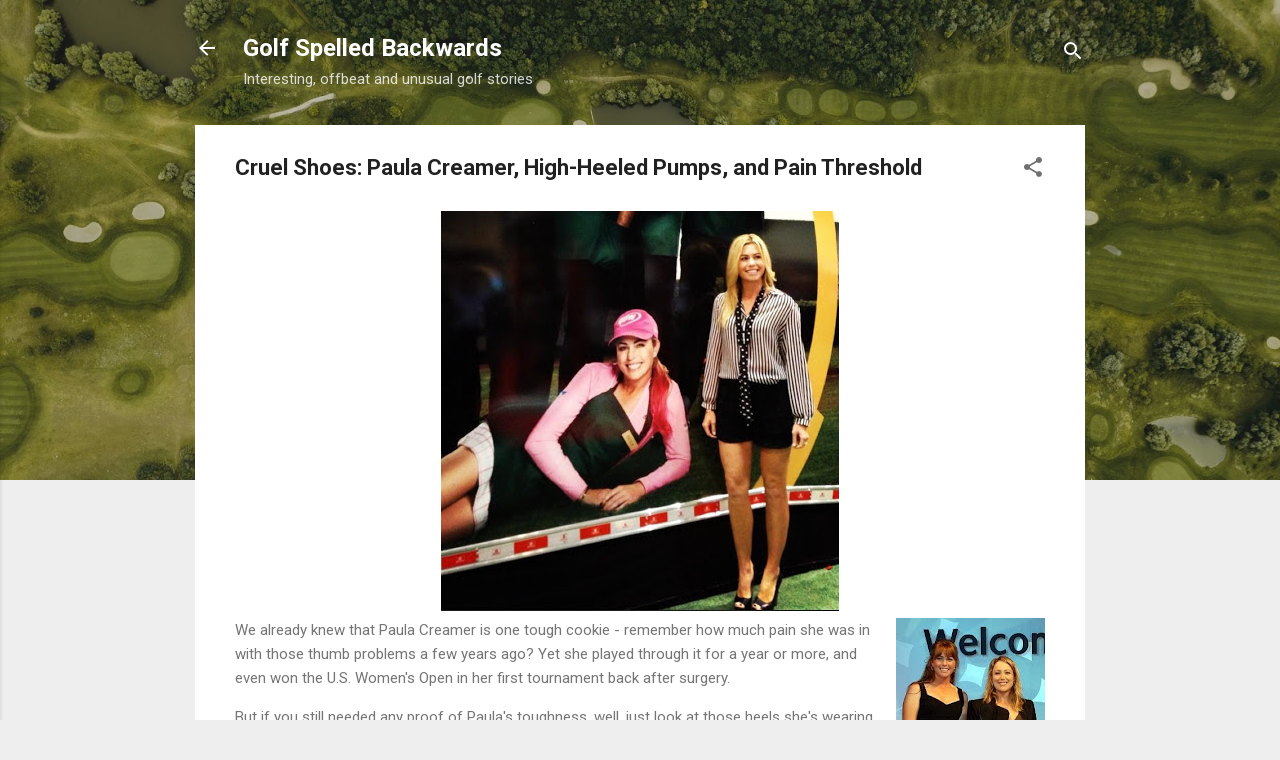

--- FILE ---
content_type: text/html; charset=utf-8
request_url: https://www.google.com/recaptcha/api2/aframe
body_size: 267
content:
<!DOCTYPE HTML><html><head><meta http-equiv="content-type" content="text/html; charset=UTF-8"></head><body><script nonce="vHLlAqDpPA52T2kApGkYMw">/** Anti-fraud and anti-abuse applications only. See google.com/recaptcha */ try{var clients={'sodar':'https://pagead2.googlesyndication.com/pagead/sodar?'};window.addEventListener("message",function(a){try{if(a.source===window.parent){var b=JSON.parse(a.data);var c=clients[b['id']];if(c){var d=document.createElement('img');d.src=c+b['params']+'&rc='+(localStorage.getItem("rc::a")?sessionStorage.getItem("rc::b"):"");window.document.body.appendChild(d);sessionStorage.setItem("rc::e",parseInt(sessionStorage.getItem("rc::e")||0)+1);localStorage.setItem("rc::h",'1768866907028');}}}catch(b){}});window.parent.postMessage("_grecaptcha_ready", "*");}catch(b){}</script></body></html>